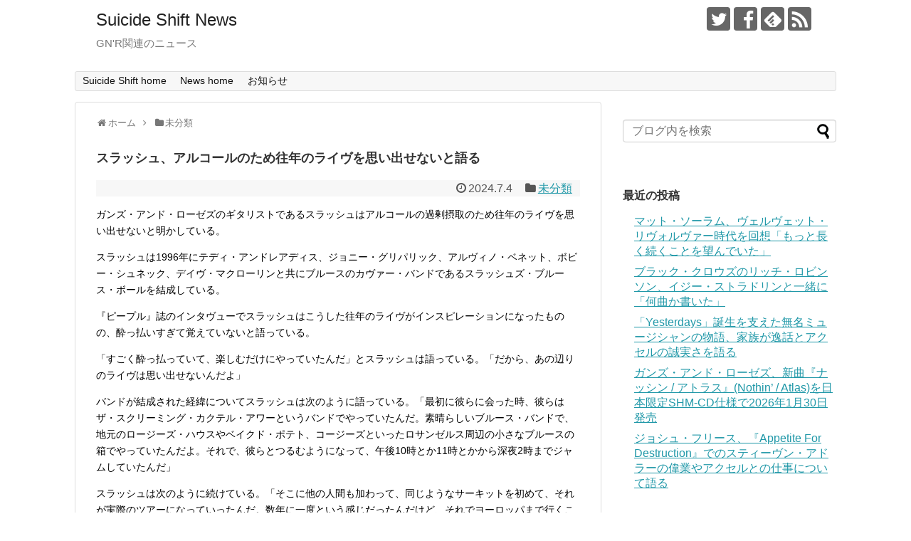

--- FILE ---
content_type: text/html; charset=UTF-8
request_url: http://www.suicideshift.info/news/2024/07/04/post-2211/
body_size: 12795
content:
<!DOCTYPE html>
<html lang="ja">
<head>
<meta charset="UTF-8">
  <meta name="viewport" content="width=1280, maximum-scale=1, user-scalable=yes">
<link rel="alternate" type="application/rss+xml" title="Suicide Shift News RSS Feed" href="http://www.suicideshift.info/news/feed/" />
<link rel="pingback" href="http://www.suicideshift.info/news/xmlrpc.php" />
<meta name="description" content="ガンズ・アンド・ローゼズのギタリストであるスラッシュはアルコールの過剰摂取のため往年のライヴを思い出せないと明かしている。スラッシュは1996年にテディ・アンドレアディス、ジョニー・グリパリック、アルヴィノ・ベネット、ボビー・シュネック、デ" />
<meta name="keywords" content="未分類" />
<!-- OGP -->
<meta property="og:type" content="article">
<meta property="og:description" content="ガンズ・アンド・ローゼズのギタリストであるスラッシュはアルコールの過剰摂取のため往年のライヴを思い出せないと明かしている。スラッシュは1996年にテディ・アンドレアディス、ジョニー・グリパリック、アルヴィノ・ベネット、ボビー・シュネック、デ">
<meta property="og:title" content="スラッシュ、アルコールのため往年のライヴを思い出せないと語る">
<meta property="og:url" content="http://www.suicideshift.info/news/2024/07/04/post-2211/">
<meta property="og:image" content="http://www.suicideshift.info/news/wp-content/themes/simplicity2-child/images/og-image.jpg">
<meta property="og:site_name" content="Suicide Shift News">
<meta property="og:locale" content="ja_JP">
<!-- /OGP -->
<!-- Twitter Card -->
<meta name="twitter:card" content="summary">
<meta name="twitter:description" content="ガンズ・アンド・ローゼズのギタリストであるスラッシュはアルコールの過剰摂取のため往年のライヴを思い出せないと明かしている。スラッシュは1996年にテディ・アンドレアディス、ジョニー・グリパリック、アルヴィノ・ベネット、ボビー・シュネック、デ">
<meta name="twitter:title" content="スラッシュ、アルコールのため往年のライヴを思い出せないと語る">
<meta name="twitter:url" content="http://www.suicideshift.info/news/2024/07/04/post-2211/">
<meta name="twitter:image" content="http://www.suicideshift.info/news/wp-content/themes/simplicity2-child/images/og-image.jpg">
<meta name="twitter:domain" content="www.suicideshift.info">
<meta name="twitter:creator" content="@ss_info">
<meta name="twitter:site" content="@ss_info">
<!-- /Twitter Card -->

<title>スラッシュ、アルコールのため往年のライヴを思い出せないと語る</title>
<meta name='robots' content='max-image-preview:large' />
	<style>img:is([sizes="auto" i], [sizes^="auto," i]) { contain-intrinsic-size: 3000px 1500px }</style>
	<link rel="alternate" type="application/rss+xml" title="Suicide Shift News &raquo; フィード" href="http://www.suicideshift.info/news/feed/" />
<link rel="alternate" type="application/rss+xml" title="Suicide Shift News &raquo; コメントフィード" href="http://www.suicideshift.info/news/comments/feed/" />
<link rel="alternate" type="application/rss+xml" title="Suicide Shift News &raquo; スラッシュ、アルコールのため往年のライヴを思い出せないと語る のコメントのフィード" href="http://www.suicideshift.info/news/2024/07/04/post-2211/feed/" />
<script type="text/javascript">
/* <![CDATA[ */
window._wpemojiSettings = {"baseUrl":"https:\/\/s.w.org\/images\/core\/emoji\/16.0.1\/72x72\/","ext":".png","svgUrl":"https:\/\/s.w.org\/images\/core\/emoji\/16.0.1\/svg\/","svgExt":".svg","source":{"concatemoji":"http:\/\/www.suicideshift.info\/news\/wp-includes\/js\/wp-emoji-release.min.js?ver=6.8.3"}};
/*! This file is auto-generated */
!function(s,n){var o,i,e;function c(e){try{var t={supportTests:e,timestamp:(new Date).valueOf()};sessionStorage.setItem(o,JSON.stringify(t))}catch(e){}}function p(e,t,n){e.clearRect(0,0,e.canvas.width,e.canvas.height),e.fillText(t,0,0);var t=new Uint32Array(e.getImageData(0,0,e.canvas.width,e.canvas.height).data),a=(e.clearRect(0,0,e.canvas.width,e.canvas.height),e.fillText(n,0,0),new Uint32Array(e.getImageData(0,0,e.canvas.width,e.canvas.height).data));return t.every(function(e,t){return e===a[t]})}function u(e,t){e.clearRect(0,0,e.canvas.width,e.canvas.height),e.fillText(t,0,0);for(var n=e.getImageData(16,16,1,1),a=0;a<n.data.length;a++)if(0!==n.data[a])return!1;return!0}function f(e,t,n,a){switch(t){case"flag":return n(e,"\ud83c\udff3\ufe0f\u200d\u26a7\ufe0f","\ud83c\udff3\ufe0f\u200b\u26a7\ufe0f")?!1:!n(e,"\ud83c\udde8\ud83c\uddf6","\ud83c\udde8\u200b\ud83c\uddf6")&&!n(e,"\ud83c\udff4\udb40\udc67\udb40\udc62\udb40\udc65\udb40\udc6e\udb40\udc67\udb40\udc7f","\ud83c\udff4\u200b\udb40\udc67\u200b\udb40\udc62\u200b\udb40\udc65\u200b\udb40\udc6e\u200b\udb40\udc67\u200b\udb40\udc7f");case"emoji":return!a(e,"\ud83e\udedf")}return!1}function g(e,t,n,a){var r="undefined"!=typeof WorkerGlobalScope&&self instanceof WorkerGlobalScope?new OffscreenCanvas(300,150):s.createElement("canvas"),o=r.getContext("2d",{willReadFrequently:!0}),i=(o.textBaseline="top",o.font="600 32px Arial",{});return e.forEach(function(e){i[e]=t(o,e,n,a)}),i}function t(e){var t=s.createElement("script");t.src=e,t.defer=!0,s.head.appendChild(t)}"undefined"!=typeof Promise&&(o="wpEmojiSettingsSupports",i=["flag","emoji"],n.supports={everything:!0,everythingExceptFlag:!0},e=new Promise(function(e){s.addEventListener("DOMContentLoaded",e,{once:!0})}),new Promise(function(t){var n=function(){try{var e=JSON.parse(sessionStorage.getItem(o));if("object"==typeof e&&"number"==typeof e.timestamp&&(new Date).valueOf()<e.timestamp+604800&&"object"==typeof e.supportTests)return e.supportTests}catch(e){}return null}();if(!n){if("undefined"!=typeof Worker&&"undefined"!=typeof OffscreenCanvas&&"undefined"!=typeof URL&&URL.createObjectURL&&"undefined"!=typeof Blob)try{var e="postMessage("+g.toString()+"("+[JSON.stringify(i),f.toString(),p.toString(),u.toString()].join(",")+"));",a=new Blob([e],{type:"text/javascript"}),r=new Worker(URL.createObjectURL(a),{name:"wpTestEmojiSupports"});return void(r.onmessage=function(e){c(n=e.data),r.terminate(),t(n)})}catch(e){}c(n=g(i,f,p,u))}t(n)}).then(function(e){for(var t in e)n.supports[t]=e[t],n.supports.everything=n.supports.everything&&n.supports[t],"flag"!==t&&(n.supports.everythingExceptFlag=n.supports.everythingExceptFlag&&n.supports[t]);n.supports.everythingExceptFlag=n.supports.everythingExceptFlag&&!n.supports.flag,n.DOMReady=!1,n.readyCallback=function(){n.DOMReady=!0}}).then(function(){return e}).then(function(){var e;n.supports.everything||(n.readyCallback(),(e=n.source||{}).concatemoji?t(e.concatemoji):e.wpemoji&&e.twemoji&&(t(e.twemoji),t(e.wpemoji)))}))}((window,document),window._wpemojiSettings);
/* ]]> */
</script>
<link rel='stylesheet' id='simplicity-style-css' href='http://www.suicideshift.info/news/wp-content/themes/simplicity2/style.css?ver=6.8.3&#038;fver=20240912124500' type='text/css' media='all' />
<link rel='stylesheet' id='responsive-style-css' href='http://www.suicideshift.info/news/wp-content/themes/simplicity2/css/responsive-pc.css?ver=6.8.3&#038;fver=20240912124500' type='text/css' media='all' />
<link rel='stylesheet' id='skin-style-css' href='http://www.suicideshift.info/news/wp-content/themes/simplicity2-child/skins/skin-suicide01/style.css?ver=6.8.3&#038;fver=20160106035247' type='text/css' media='all' />
<link rel='stylesheet' id='font-awesome-style-css' href='http://www.suicideshift.info/news/wp-content/themes/simplicity2/webfonts/css/font-awesome.min.css?ver=6.8.3&#038;fver=20240912124600' type='text/css' media='all' />
<link rel='stylesheet' id='icomoon-style-css' href='http://www.suicideshift.info/news/wp-content/themes/simplicity2/webfonts/icomoon/style.css?ver=6.8.3&#038;fver=20240912124600' type='text/css' media='all' />
<link rel='stylesheet' id='extension-style-css' href='http://www.suicideshift.info/news/wp-content/themes/simplicity2/css/extension.css?ver=6.8.3&#038;fver=20240912124500' type='text/css' media='all' />
<style id='extension-style-inline-css' type='text/css'>
#header-in{background-color:#fff}#site-title a{color:#222} figure.entry-thumb,.new-entry-thumb,.popular-entry-thumb,.related-entry-thumb{display:none}.widget_new_popular .wpp-thumbnail,.widget_popular_ranking .wpp-thumbnail{display:none}.related-entry-thumbnail .related-entry-thumb{display:block}.entry-card-content,.related-entry-content{margin-left:0}.widget_new_popular ul li::before{display:none}.new-entry,#sidebar ul.wpp-list{padding-left:1em}.new-entry a,#sidebar ul.wpp-list a{color:;text-decoration:underline}.article{font-size:14px}@media screen and (max-width:639px){.article br{display:block}} #main .social-count{display:none} .arrow-box{display:none}#sns-group-top .balloon-btn-set{width:auto}
</style>
<link rel='stylesheet' id='child-style-css' href='http://www.suicideshift.info/news/wp-content/themes/simplicity2-child/style.css?ver=6.8.3&#038;fver=20160220091756' type='text/css' media='all' />
<link rel='stylesheet' id='print-style-css' href='http://www.suicideshift.info/news/wp-content/themes/simplicity2/css/print.css?ver=6.8.3&#038;fver=20240912124500' type='text/css' media='print' />
<link rel='stylesheet' id='sns-twitter-type-style-css' href='http://www.suicideshift.info/news/wp-content/themes/simplicity2/css/sns-twitter-type.css?ver=6.8.3&#038;fver=20240912124500' type='text/css' media='all' />
<style id='wp-emoji-styles-inline-css' type='text/css'>

	img.wp-smiley, img.emoji {
		display: inline !important;
		border: none !important;
		box-shadow: none !important;
		height: 1em !important;
		width: 1em !important;
		margin: 0 0.07em !important;
		vertical-align: -0.1em !important;
		background: none !important;
		padding: 0 !important;
	}
</style>
<link rel='stylesheet' id='wp-block-library-css' href='http://www.suicideshift.info/news/wp-includes/css/dist/block-library/style.min.css?ver=6.8.3' type='text/css' media='all' />
<style id='classic-theme-styles-inline-css' type='text/css'>
/*! This file is auto-generated */
.wp-block-button__link{color:#fff;background-color:#32373c;border-radius:9999px;box-shadow:none;text-decoration:none;padding:calc(.667em + 2px) calc(1.333em + 2px);font-size:1.125em}.wp-block-file__button{background:#32373c;color:#fff;text-decoration:none}
</style>
<style id='global-styles-inline-css' type='text/css'>
:root{--wp--preset--aspect-ratio--square: 1;--wp--preset--aspect-ratio--4-3: 4/3;--wp--preset--aspect-ratio--3-4: 3/4;--wp--preset--aspect-ratio--3-2: 3/2;--wp--preset--aspect-ratio--2-3: 2/3;--wp--preset--aspect-ratio--16-9: 16/9;--wp--preset--aspect-ratio--9-16: 9/16;--wp--preset--color--black: #000000;--wp--preset--color--cyan-bluish-gray: #abb8c3;--wp--preset--color--white: #ffffff;--wp--preset--color--pale-pink: #f78da7;--wp--preset--color--vivid-red: #cf2e2e;--wp--preset--color--luminous-vivid-orange: #ff6900;--wp--preset--color--luminous-vivid-amber: #fcb900;--wp--preset--color--light-green-cyan: #7bdcb5;--wp--preset--color--vivid-green-cyan: #00d084;--wp--preset--color--pale-cyan-blue: #8ed1fc;--wp--preset--color--vivid-cyan-blue: #0693e3;--wp--preset--color--vivid-purple: #9b51e0;--wp--preset--gradient--vivid-cyan-blue-to-vivid-purple: linear-gradient(135deg,rgba(6,147,227,1) 0%,rgb(155,81,224) 100%);--wp--preset--gradient--light-green-cyan-to-vivid-green-cyan: linear-gradient(135deg,rgb(122,220,180) 0%,rgb(0,208,130) 100%);--wp--preset--gradient--luminous-vivid-amber-to-luminous-vivid-orange: linear-gradient(135deg,rgba(252,185,0,1) 0%,rgba(255,105,0,1) 100%);--wp--preset--gradient--luminous-vivid-orange-to-vivid-red: linear-gradient(135deg,rgba(255,105,0,1) 0%,rgb(207,46,46) 100%);--wp--preset--gradient--very-light-gray-to-cyan-bluish-gray: linear-gradient(135deg,rgb(238,238,238) 0%,rgb(169,184,195) 100%);--wp--preset--gradient--cool-to-warm-spectrum: linear-gradient(135deg,rgb(74,234,220) 0%,rgb(151,120,209) 20%,rgb(207,42,186) 40%,rgb(238,44,130) 60%,rgb(251,105,98) 80%,rgb(254,248,76) 100%);--wp--preset--gradient--blush-light-purple: linear-gradient(135deg,rgb(255,206,236) 0%,rgb(152,150,240) 100%);--wp--preset--gradient--blush-bordeaux: linear-gradient(135deg,rgb(254,205,165) 0%,rgb(254,45,45) 50%,rgb(107,0,62) 100%);--wp--preset--gradient--luminous-dusk: linear-gradient(135deg,rgb(255,203,112) 0%,rgb(199,81,192) 50%,rgb(65,88,208) 100%);--wp--preset--gradient--pale-ocean: linear-gradient(135deg,rgb(255,245,203) 0%,rgb(182,227,212) 50%,rgb(51,167,181) 100%);--wp--preset--gradient--electric-grass: linear-gradient(135deg,rgb(202,248,128) 0%,rgb(113,206,126) 100%);--wp--preset--gradient--midnight: linear-gradient(135deg,rgb(2,3,129) 0%,rgb(40,116,252) 100%);--wp--preset--font-size--small: 13px;--wp--preset--font-size--medium: 20px;--wp--preset--font-size--large: 36px;--wp--preset--font-size--x-large: 42px;--wp--preset--spacing--20: 0.44rem;--wp--preset--spacing--30: 0.67rem;--wp--preset--spacing--40: 1rem;--wp--preset--spacing--50: 1.5rem;--wp--preset--spacing--60: 2.25rem;--wp--preset--spacing--70: 3.38rem;--wp--preset--spacing--80: 5.06rem;--wp--preset--shadow--natural: 6px 6px 9px rgba(0, 0, 0, 0.2);--wp--preset--shadow--deep: 12px 12px 50px rgba(0, 0, 0, 0.4);--wp--preset--shadow--sharp: 6px 6px 0px rgba(0, 0, 0, 0.2);--wp--preset--shadow--outlined: 6px 6px 0px -3px rgba(255, 255, 255, 1), 6px 6px rgba(0, 0, 0, 1);--wp--preset--shadow--crisp: 6px 6px 0px rgba(0, 0, 0, 1);}:where(.is-layout-flex){gap: 0.5em;}:where(.is-layout-grid){gap: 0.5em;}body .is-layout-flex{display: flex;}.is-layout-flex{flex-wrap: wrap;align-items: center;}.is-layout-flex > :is(*, div){margin: 0;}body .is-layout-grid{display: grid;}.is-layout-grid > :is(*, div){margin: 0;}:where(.wp-block-columns.is-layout-flex){gap: 2em;}:where(.wp-block-columns.is-layout-grid){gap: 2em;}:where(.wp-block-post-template.is-layout-flex){gap: 1.25em;}:where(.wp-block-post-template.is-layout-grid){gap: 1.25em;}.has-black-color{color: var(--wp--preset--color--black) !important;}.has-cyan-bluish-gray-color{color: var(--wp--preset--color--cyan-bluish-gray) !important;}.has-white-color{color: var(--wp--preset--color--white) !important;}.has-pale-pink-color{color: var(--wp--preset--color--pale-pink) !important;}.has-vivid-red-color{color: var(--wp--preset--color--vivid-red) !important;}.has-luminous-vivid-orange-color{color: var(--wp--preset--color--luminous-vivid-orange) !important;}.has-luminous-vivid-amber-color{color: var(--wp--preset--color--luminous-vivid-amber) !important;}.has-light-green-cyan-color{color: var(--wp--preset--color--light-green-cyan) !important;}.has-vivid-green-cyan-color{color: var(--wp--preset--color--vivid-green-cyan) !important;}.has-pale-cyan-blue-color{color: var(--wp--preset--color--pale-cyan-blue) !important;}.has-vivid-cyan-blue-color{color: var(--wp--preset--color--vivid-cyan-blue) !important;}.has-vivid-purple-color{color: var(--wp--preset--color--vivid-purple) !important;}.has-black-background-color{background-color: var(--wp--preset--color--black) !important;}.has-cyan-bluish-gray-background-color{background-color: var(--wp--preset--color--cyan-bluish-gray) !important;}.has-white-background-color{background-color: var(--wp--preset--color--white) !important;}.has-pale-pink-background-color{background-color: var(--wp--preset--color--pale-pink) !important;}.has-vivid-red-background-color{background-color: var(--wp--preset--color--vivid-red) !important;}.has-luminous-vivid-orange-background-color{background-color: var(--wp--preset--color--luminous-vivid-orange) !important;}.has-luminous-vivid-amber-background-color{background-color: var(--wp--preset--color--luminous-vivid-amber) !important;}.has-light-green-cyan-background-color{background-color: var(--wp--preset--color--light-green-cyan) !important;}.has-vivid-green-cyan-background-color{background-color: var(--wp--preset--color--vivid-green-cyan) !important;}.has-pale-cyan-blue-background-color{background-color: var(--wp--preset--color--pale-cyan-blue) !important;}.has-vivid-cyan-blue-background-color{background-color: var(--wp--preset--color--vivid-cyan-blue) !important;}.has-vivid-purple-background-color{background-color: var(--wp--preset--color--vivid-purple) !important;}.has-black-border-color{border-color: var(--wp--preset--color--black) !important;}.has-cyan-bluish-gray-border-color{border-color: var(--wp--preset--color--cyan-bluish-gray) !important;}.has-white-border-color{border-color: var(--wp--preset--color--white) !important;}.has-pale-pink-border-color{border-color: var(--wp--preset--color--pale-pink) !important;}.has-vivid-red-border-color{border-color: var(--wp--preset--color--vivid-red) !important;}.has-luminous-vivid-orange-border-color{border-color: var(--wp--preset--color--luminous-vivid-orange) !important;}.has-luminous-vivid-amber-border-color{border-color: var(--wp--preset--color--luminous-vivid-amber) !important;}.has-light-green-cyan-border-color{border-color: var(--wp--preset--color--light-green-cyan) !important;}.has-vivid-green-cyan-border-color{border-color: var(--wp--preset--color--vivid-green-cyan) !important;}.has-pale-cyan-blue-border-color{border-color: var(--wp--preset--color--pale-cyan-blue) !important;}.has-vivid-cyan-blue-border-color{border-color: var(--wp--preset--color--vivid-cyan-blue) !important;}.has-vivid-purple-border-color{border-color: var(--wp--preset--color--vivid-purple) !important;}.has-vivid-cyan-blue-to-vivid-purple-gradient-background{background: var(--wp--preset--gradient--vivid-cyan-blue-to-vivid-purple) !important;}.has-light-green-cyan-to-vivid-green-cyan-gradient-background{background: var(--wp--preset--gradient--light-green-cyan-to-vivid-green-cyan) !important;}.has-luminous-vivid-amber-to-luminous-vivid-orange-gradient-background{background: var(--wp--preset--gradient--luminous-vivid-amber-to-luminous-vivid-orange) !important;}.has-luminous-vivid-orange-to-vivid-red-gradient-background{background: var(--wp--preset--gradient--luminous-vivid-orange-to-vivid-red) !important;}.has-very-light-gray-to-cyan-bluish-gray-gradient-background{background: var(--wp--preset--gradient--very-light-gray-to-cyan-bluish-gray) !important;}.has-cool-to-warm-spectrum-gradient-background{background: var(--wp--preset--gradient--cool-to-warm-spectrum) !important;}.has-blush-light-purple-gradient-background{background: var(--wp--preset--gradient--blush-light-purple) !important;}.has-blush-bordeaux-gradient-background{background: var(--wp--preset--gradient--blush-bordeaux) !important;}.has-luminous-dusk-gradient-background{background: var(--wp--preset--gradient--luminous-dusk) !important;}.has-pale-ocean-gradient-background{background: var(--wp--preset--gradient--pale-ocean) !important;}.has-electric-grass-gradient-background{background: var(--wp--preset--gradient--electric-grass) !important;}.has-midnight-gradient-background{background: var(--wp--preset--gradient--midnight) !important;}.has-small-font-size{font-size: var(--wp--preset--font-size--small) !important;}.has-medium-font-size{font-size: var(--wp--preset--font-size--medium) !important;}.has-large-font-size{font-size: var(--wp--preset--font-size--large) !important;}.has-x-large-font-size{font-size: var(--wp--preset--font-size--x-large) !important;}
:where(.wp-block-post-template.is-layout-flex){gap: 1.25em;}:where(.wp-block-post-template.is-layout-grid){gap: 1.25em;}
:where(.wp-block-columns.is-layout-flex){gap: 2em;}:where(.wp-block-columns.is-layout-grid){gap: 2em;}
:root :where(.wp-block-pullquote){font-size: 1.5em;line-height: 1.6;}
</style>
<script type="text/javascript" src="http://www.suicideshift.info/news/wp-includes/js/jquery/jquery.min.js?ver=3.7.1" id="jquery-core-js"></script>
<script type="text/javascript" src="http://www.suicideshift.info/news/wp-includes/js/jquery/jquery-migrate.min.js?ver=3.4.1" id="jquery-migrate-js"></script>
<link rel="canonical" href="http://www.suicideshift.info/news/2024/07/04/post-2211/" />
<link rel='shortlink' href='http://www.suicideshift.info/news/?p=2211' />
<link rel="alternate" title="oEmbed (JSON)" type="application/json+oembed" href="http://www.suicideshift.info/news/wp-json/oembed/1.0/embed?url=http%3A%2F%2Fwww.suicideshift.info%2Fnews%2F2024%2F07%2F04%2Fpost-2211%2F" />
<link rel="alternate" title="oEmbed (XML)" type="text/xml+oembed" href="http://www.suicideshift.info/news/wp-json/oembed/1.0/embed?url=http%3A%2F%2Fwww.suicideshift.info%2Fnews%2F2024%2F07%2F04%2Fpost-2211%2F&#038;format=xml" />
<style type="text/css">.recentcomments a{display:inline !important;padding:0 !important;margin:0 !important;}</style></head>
  <body class="wp-singular post-template-default single single-post postid-2211 single-format-standard wp-theme-simplicity2 wp-child-theme-simplicity2-child categoryid-1" itemscope itemtype="https://schema.org/WebPage">
    <div id="container">

      <!-- header -->
      <header itemscope itemtype="https://schema.org/WPHeader">
        <div id="header" class="clearfix">
          <div id="header-in">

                        <div id="h-top">
              <!-- モバイルメニュー表示用のボタン -->
<div id="mobile-menu">
  <a id="mobile-menu-toggle" href="#"><span class="fa fa-bars fa-2x"></span></a>
</div>

              <div class="alignleft top-title-catchphrase">
                <!-- サイトのタイトル -->
<p id="site-title" itemscope itemtype="https://schema.org/Organization">
  <a href="http://www.suicideshift.info/news/">Suicide Shift News</a></p>
<!-- サイトの概要 -->
<p id="site-description">
  GN&#039;R関連のニュース</p>
              </div>

              <div class="alignright top-sns-follows">
                                <!-- SNSページ -->
<div class="sns-pages">
<p class="sns-follow-msg">フォローする</p>
<ul class="snsp">
<li class="twitter-page"><a href="//twitter.com/ss_info" target="_blank" title="Twitterをフォロー" rel="nofollow"><span class="icon-twitter-logo"></span></a></li><li class="facebook-page"><a href="//www.facebook.com/suicideshift.info" target="_blank" title="Facebookをフォロー" rel="nofollow"><span class="icon-facebook-logo"></span></a></li><li class="feedly-page"><a href="//feedly.com/i/discover/sources/search/feed/http%3A%2F%2Fwww.suicideshift.info%2Fnews" target="blank" title="feedlyで更新情報を購読" rel="nofollow"><span class="icon-feedly-logo"></span></a></li><li class="rss-page"><a href="http://www.suicideshift.info/news/feed/" target="_blank" title="RSSで更新情報をフォロー" rel="nofollow"><span class="icon-rss-logo"></span></a></li>  </ul>
</div>
                              </div>

            </div><!-- /#h-top -->
          </div><!-- /#header-in -->
        </div><!-- /#header -->
      </header>

      <!-- Navigation -->
<nav itemscope itemtype="https://schema.org/SiteNavigationElement">
  <div id="navi">
      	<div id="navi-in">
      <div class="menu-top-%e3%83%a1%e3%83%8b%e3%83%a5%e3%83%bc-container"><ul id="menu-top-%e3%83%a1%e3%83%8b%e3%83%a5%e3%83%bc" class="menu"><li id="menu-item-22" class="menu-item menu-item-type-custom menu-item-object-custom menu-item-22"><a href="http://www.suicideshift.info/">Suicide Shift home</a></li>
<li id="menu-item-85" class="menu-item menu-item-type-custom menu-item-object-custom menu-item-home menu-item-85"><a href="http://www.suicideshift.info/news/">News home</a></li>
<li id="menu-item-28" class="menu-item menu-item-type-post_type menu-item-object-page menu-item-28"><a href="http://www.suicideshift.info/news/site-info/">お知らせ</a></li>
</ul></div>    </div><!-- /#navi-in -->
  </div><!-- /#navi -->
</nav>
<!-- /Navigation -->
      <!-- 本体部分 -->
      <div id="body">
        <div id="body-in" class="cf">

          
          <!-- main -->
          <main itemscope itemprop="mainContentOfPage">
            <div id="main" itemscope itemtype="https://schema.org/Blog">
  
  <div id="breadcrumb" class="breadcrumb breadcrumb-categor" itemscope itemtype="https://schema.org/BreadcrumbList"><div class="breadcrumb-home" itemscope itemtype="https://schema.org/ListItem" itemprop="itemListElement"><span class="fa fa-home fa-fw" aria-hidden="true"></span><a href="http://www.suicideshift.info/news" itemprop="item"><span itemprop="name">ホーム</span></a><meta itemprop="position" content="1" /><span class="sp"><span class="fa fa-angle-right" aria-hidden="true"></span></span></div><div class="breadcrumb-item" itemscope itemtype="https://schema.org/ListItem" itemprop="itemListElement"><span class="fa fa-folder fa-fw" aria-hidden="true"></span><a href="http://www.suicideshift.info/news/category/%e6%9c%aa%e5%88%86%e9%a1%9e/" itemprop="item"><span itemprop="name">未分類</span></a><meta itemprop="position" content="2" /></div></div><!-- /#breadcrumb -->  <div id="post-2211" class="post-2211 post type-post status-publish format-standard hentry category-1">
  <article class="article">
  
  
  <header>
    <h1 class="entry-title">スラッシュ、アルコールのため往年のライヴを思い出せないと語る</h1>


    
    <p class="post-meta">
      
            <span class="post-date"><span class="fa fa-clock-o fa-fw"></span><time class="entry-date date published updated" datetime="2024-07-04T21:58:34+09:00">2024.7.4</time></span>
    
      <span class="category"><span class="fa fa-folder fa-fw"></span><a href="http://www.suicideshift.info/news/category/%e6%9c%aa%e5%88%86%e9%a1%9e/" rel="category tag">未分類</a></span>

      
      
      
      
      
    </p>

    
    
    
      </header>

  
  
  <div id="the-content" class="entry-content">
  <p>ガンズ・アンド・ローゼズのギタリストであるスラッシュはアルコールの過剰摂取のため往年のライヴを思い出せないと明かしている。</p>
<p>スラッシュは1996年にテディ・アンドレアディス、ジョニー・グリパリック、アルヴィノ・ベネット、ボビー・シュネック、デイヴ・マクローリンと共にブルースのカヴァー・バンドであるスラッシュズ・ブルース・ボールを結成している。</p>
<p>『ピープル』誌のインタヴューでスラッシュはこうした往年のライヴがインスピレーションになったものの、酔っ払いすぎて覚えていないと語っている。</p>
<p>「すごく酔っ払っていて、楽しむだけにやっていたんだ」とスラッシュは語っている。「だから、あの辺りのライヴは思い出せないんだよ」</p>
<p>バンドが結成された経緯についてスラッシュは次のように語っている。「最初に彼らに会った時、彼らはザ・スクリーミング・カクテル・アワーというバンドでやっていたんだ。素晴らしいブルース・バンドで、地元のロージーズ・ハウスやベイクド・ポテト、コージーズといったロサンゼルス周辺の小さなブルースの箱でやっていたんだよ。それで、彼らとつるむようになって、午後10時とか11時とかから深夜2時までジャムしていたんだ」</p>
<p>スラッシュは次のように続けている。「そこに他の人間も加わって、同じようなサーキットを初めて、それが実際のツアーになっていったんだ。数年に一度という感じだったんだけど、それでヨーロッパまで行くことになったんだよ」</p>
<p>インタヴューでスラッシュは当時のセットリストが最新作のブルース・アルバム『オージィ・オブ・ザ・ダムド』のインスピレーションになったと語っている。</p>
<p>≫ <a href="https://nme-jp.com/news/144837/" rel="noopener noreferrer" target="_blank">nme-jp.com</a></p>
  </div>

  <footer>
    <!-- ページリンク -->
    
      <!-- 文章下広告 -->
                  

    
    <div id="sns-group" class="sns-group sns-group-bottom">
    <div class="sns-buttons sns-buttons-pc">
    <p class="sns-share-msg">シェアする</p>
    <ul class="snsb snsb-balloon clearfix">
        <li class="balloon-btn twitter-balloon-btn">
      <span class="balloon-btn-set">
        <span class="arrow-box">
          <a href="//twitter.com/search?q=http%3A%2F%2Fwww.suicideshift.info%2Fnews%2F2024%2F07%2F04%2Fpost-2211%2F" target="blank" class="arrow-box-link twitter-arrow-box-link" rel="nofollow">
            <span class="social-count twitter-count"><span class="fa fa-comments"></span></span>
          </a>
        </span>
        <a href="https://twitter.com/intent/tweet?text=%E3%82%B9%E3%83%A9%E3%83%83%E3%82%B7%E3%83%A5%E3%80%81%E3%82%A2%E3%83%AB%E3%82%B3%E3%83%BC%E3%83%AB%E3%81%AE%E3%81%9F%E3%82%81%E5%BE%80%E5%B9%B4%E3%81%AE%E3%83%A9%E3%82%A4%E3%83%B4%E3%82%92%E6%80%9D%E3%81%84%E5%87%BA%E3%81%9B%E3%81%AA%E3%81%84%E3%81%A8%E8%AA%9E%E3%82%8B&amp;url=http%3A%2F%2Fwww.suicideshift.info%2Fnews%2F2024%2F07%2F04%2Fpost-2211%2F" target="blank" class="balloon-btn-link twitter-balloon-btn-link" rel="nofollow">
          <span class="icon-twitter"></span>
        </a>
      </span>
    </li>
            <li class="balloon-btn facebook-balloon-btn">
      <span class="balloon-btn-set">
        <span class="arrow-box">
          <a href="//www.facebook.com/sharer/sharer.php?u=http://www.suicideshift.info/news/2024/07/04/post-2211/&amp;t=%E3%82%B9%E3%83%A9%E3%83%83%E3%82%B7%E3%83%A5%E3%80%81%E3%82%A2%E3%83%AB%E3%82%B3%E3%83%BC%E3%83%AB%E3%81%AE%E3%81%9F%E3%82%81%E5%BE%80%E5%B9%B4%E3%81%AE%E3%83%A9%E3%82%A4%E3%83%B4%E3%82%92%E6%80%9D%E3%81%84%E5%87%BA%E3%81%9B%E3%81%AA%E3%81%84%E3%81%A8%E8%AA%9E%E3%82%8B" target="blank" class="arrow-box-link facebook-arrow-box-link" rel="nofollow">
            <span class="social-count facebook-count"><span class="fa fa-spinner fa-pulse"></span></span>
          </a>
        </span>
        <a href="//www.facebook.com/sharer/sharer.php?u=http://www.suicideshift.info/news/2024/07/04/post-2211/&amp;t=%E3%82%B9%E3%83%A9%E3%83%83%E3%82%B7%E3%83%A5%E3%80%81%E3%82%A2%E3%83%AB%E3%82%B3%E3%83%BC%E3%83%AB%E3%81%AE%E3%81%9F%E3%82%81%E5%BE%80%E5%B9%B4%E3%81%AE%E3%83%A9%E3%82%A4%E3%83%B4%E3%82%92%E6%80%9D%E3%81%84%E5%87%BA%E3%81%9B%E3%81%AA%E3%81%84%E3%81%A8%E8%AA%9E%E3%82%8B" target="blank" class="balloon-btn-link facebook-balloon-btn-link" rel="nofollow">
          <span class="icon-facebook"></span>
        </a>
      </span>
    </li>
                <li class="balloon-btn hatena-balloon-btn">
      <span class="balloon-btn-set">
        <span class="arrow-box">
          <a href="//b.hatena.ne.jp/entry/www.suicideshift.info/news/2024/07/04/post-2211/" target="blank" class="arrow-box-link hatena-arrow-box-link" rel="nofollow">
            <span class="social-count hatebu-count"><span class="fa fa-spinner fa-pulse"></span></span>
          </a>
        </span>
        <a href="//b.hatena.ne.jp/entry/www.suicideshift.info/news/2024/07/04/post-2211/" target="blank" class="hatena-bookmark-button balloon-btn-link hatena-balloon-btn-link" data-hatena-bookmark-layout="simple" title="スラッシュ、アルコールのため往年のライヴを思い出せないと語る" rel="nofollow">
          <span class="icon-hatena"></span>
        </a>
      </span>
    </li>
            <li class="balloon-btn pocket-balloon-btn">
      <span class="balloon-btn-set">
        <span class="arrow-box">
          <a href="//getpocket.com/edit?url=http://www.suicideshift.info/news/2024/07/04/post-2211/" target="blank" class="arrow-box-link pocket-arrow-box-link" rel="nofollow">
            <span class="social-count pocket-count"><span class="fa fa-spinner fa-pulse"></span></span>
          </a>
        </span>
        <a href="//getpocket.com/edit?url=http://www.suicideshift.info/news/2024/07/04/post-2211/" target="blank" class="balloon-btn-link pocket-balloon-btn-link" rel="nofollow">
          <span class="icon-pocket"></span>
        </a>
      </span>
    </li>
            <li class="balloon-btn line-balloon-btn">
      <span class="balloon-btn-set">
        <span class="arrow-box">
          <a href="//timeline.line.me/social-plugin/share?url=http%3A%2F%2Fwww.suicideshift.info%2Fnews%2F2024%2F07%2F04%2Fpost-2211%2F" target="blank" class="arrow-box-link line-arrow-box-link" rel="nofollow">
            LINE!
          </a>
        </span>
        <a href="//timeline.line.me/social-plugin/share?url=http%3A%2F%2Fwww.suicideshift.info%2Fnews%2F2024%2F07%2F04%2Fpost-2211%2F" target="blank" class="balloon-btn-link line-balloon-btn-link" rel="nofollow">
          <span class="icon-line"></span>
        </a>
      </span>
    </li>
                      </ul>
</div>

    <!-- SNSページ -->
<div class="sns-pages">
<p class="sns-follow-msg">フォローする</p>
<ul class="snsp">
<li class="twitter-page"><a href="//twitter.com/ss_info" target="_blank" title="Twitterをフォロー" rel="nofollow"><span class="icon-twitter-logo"></span></a></li><li class="facebook-page"><a href="//www.facebook.com/suicideshift.info" target="_blank" title="Facebookをフォロー" rel="nofollow"><span class="icon-facebook-logo"></span></a></li><li class="feedly-page"><a href="//feedly.com/i/discover/sources/search/feed/http%3A%2F%2Fwww.suicideshift.info%2Fnews" target="blank" title="feedlyで更新情報を購読" rel="nofollow"><span class="icon-feedly-logo"></span></a></li><li class="rss-page"><a href="http://www.suicideshift.info/news/feed/" target="_blank" title="RSSで更新情報をフォロー" rel="nofollow"><span class="icon-rss-logo"></span></a></li>  </ul>
</div>
    </div>

    
    <p class="footer-post-meta">

            <span class="post-tag"></span>
      
      <span class="post-author vcard author"><span class="fa fa-user fa-fw"></span><span class="fn"><a href="http://www.suicideshift.info/news/author/tkm/">takuma</a>
</span></span>

      
          </p>
  </footer>
  </article><!-- .article -->
  </div><!-- .post -->

      <div id="under-entry-body">

            <aside id="related-entries">
        <h2>関連記事</h2>
                <article class="related-entry cf">
  <div class="related-entry-thumb">
    <a href="http://www.suicideshift.info/news/2023/11/17/post-1883/" title="スラッシュとチェスター・ベニントンのよる未発表曲「Crazy」公開">
        <img src="http://www.suicideshift.info/news/wp-content/themes/simplicity2/images/no-image.png" alt="NO IMAGE" class="no-image related-entry-no-image" srcset="http://www.suicideshift.info/news/wp-content/themes/simplicity2/images/no-image.png 100w" width="100" height="100" sizes="(max-width: 100px) 100vw, 100px" />
        </a>
  </div><!-- /.related-entry-thumb -->

  <div class="related-entry-content">
    <header>
      <h3 class="related-entry-title">
        <a href="http://www.suicideshift.info/news/2023/11/17/post-1883/" class="related-entry-title-link" title="スラッシュとチェスター・ベニントンのよる未発表曲「Crazy」公開">
        スラッシュとチェスター・ベニントンのよる未発表曲「Crazy」公開        </a></h3>
    </header>
    <p class="related-entry-snippet">
   ガンズ・アンド・ローゼズ（Guns N' Roses）のスラッシュ（Slash）と、リンキン・パーク（Linkin Park）のチェスター・ベニントン（Ches...</p>

        <footer>
      <p class="related-entry-read"><a href="http://www.suicideshift.info/news/2023/11/17/post-1883/">記事を読む</a></p>
    </footer>
    
  </div><!-- /.related-entry-content -->
</article><!-- /.elated-entry -->      <article class="related-entry cf">
  <div class="related-entry-thumb">
    <a href="http://www.suicideshift.info/news/2021/11/28/post-1347/" title="スラッシュ、ボブ・ディランやマイケル・ジャクソンのセッションから学んだことについて語る">
        <img src="http://www.suicideshift.info/news/wp-content/themes/simplicity2/images/no-image.png" alt="NO IMAGE" class="no-image related-entry-no-image" srcset="http://www.suicideshift.info/news/wp-content/themes/simplicity2/images/no-image.png 100w" width="100" height="100" sizes="(max-width: 100px) 100vw, 100px" />
        </a>
  </div><!-- /.related-entry-thumb -->

  <div class="related-entry-content">
    <header>
      <h3 class="related-entry-title">
        <a href="http://www.suicideshift.info/news/2021/11/28/post-1347/" class="related-entry-title-link" title="スラッシュ、ボブ・ディランやマイケル・ジャクソンのセッションから学んだことについて語る">
        スラッシュ、ボブ・ディランやマイケル・ジャクソンのセッションから学んだことについて語る        </a></h3>
    </header>
    <p class="related-entry-snippet">
   ガンズ・アンド・ローゼズ（Guns N' Roses）のスラッシュ（Slash）は、ボブ・ディラン（Bob Dylan）やマイケル・ジャクソン（Michael ...</p>

        <footer>
      <p class="related-entry-read"><a href="http://www.suicideshift.info/news/2021/11/28/post-1347/">記事を読む</a></p>
    </footer>
    
  </div><!-- /.related-entry-content -->
</article><!-- /.elated-entry -->      <article class="related-entry cf">
  <div class="related-entry-thumb">
    <a href="http://www.suicideshift.info/news/2024/09/10/post-2289/" title="ルーシー・ブルー・ナイトの死亡報告書が明らかに">
        <img src="http://www.suicideshift.info/news/wp-content/themes/simplicity2/images/no-image.png" alt="NO IMAGE" class="no-image related-entry-no-image" srcset="http://www.suicideshift.info/news/wp-content/themes/simplicity2/images/no-image.png 100w" width="100" height="100" sizes="(max-width: 100px) 100vw, 100px" />
        </a>
  </div><!-- /.related-entry-thumb -->

  <div class="related-entry-content">
    <header>
      <h3 class="related-entry-title">
        <a href="http://www.suicideshift.info/news/2024/09/10/post-2289/" class="related-entry-title-link" title="ルーシー・ブルー・ナイトの死亡報告書が明らかに">
        ルーシー・ブルー・ナイトの死亡報告書が明らかに        </a></h3>
    </header>
    <p class="related-entry-snippet">
   ガンズ・アンド・ローゼズのギタリストであるスラッシュは25歳の義理の娘であるルーシー・ブルー・ナイトが亡くなった件について、遺書を残して自殺したことが明らかにな...</p>

        <footer>
      <p class="related-entry-read"><a href="http://www.suicideshift.info/news/2024/09/10/post-2289/">記事を読む</a></p>
    </footer>
    
  </div><!-- /.related-entry-content -->
</article><!-- /.elated-entry -->      <article class="related-entry cf">
  <div class="related-entry-thumb">
    <a href="http://www.suicideshift.info/news/2018/12/16/post-530/" title="スラッシュ、ロックの現状について「変わってきている」と語る">
        <img src="http://www.suicideshift.info/news/wp-content/themes/simplicity2/images/no-image.png" alt="NO IMAGE" class="no-image related-entry-no-image" srcset="http://www.suicideshift.info/news/wp-content/themes/simplicity2/images/no-image.png 100w" width="100" height="100" sizes="(max-width: 100px) 100vw, 100px" />
        </a>
  </div><!-- /.related-entry-thumb -->

  <div class="related-entry-content">
    <header>
      <h3 class="related-entry-title">
        <a href="http://www.suicideshift.info/news/2018/12/16/post-530/" class="related-entry-title-link" title="スラッシュ、ロックの現状について「変わってきている」と語る">
        スラッシュ、ロックの現状について「変わってきている」と語る        </a></h3>
    </header>
    <p class="related-entry-snippet">
   ガンズ・アンド・ローゼズのスラッシュはギター・ミュージックの現状について語り、新たなタイプのバンドのおかげで「変わってきている」と語っている。

中国の「ビ...</p>

        <footer>
      <p class="related-entry-read"><a href="http://www.suicideshift.info/news/2018/12/16/post-530/">記事を読む</a></p>
    </footer>
    
  </div><!-- /.related-entry-content -->
</article><!-- /.elated-entry -->      <article class="related-entry cf">
  <div class="related-entry-thumb">
    <a href="http://www.suicideshift.info/news/2019/04/08/post-628/" title="スラッシュ、マイケル・ジャクソンのドキュメンタリーに言及">
        <img src="http://www.suicideshift.info/news/wp-content/themes/simplicity2/images/no-image.png" alt="NO IMAGE" class="no-image related-entry-no-image" srcset="http://www.suicideshift.info/news/wp-content/themes/simplicity2/images/no-image.png 100w" width="100" height="100" sizes="(max-width: 100px) 100vw, 100px" />
        </a>
  </div><!-- /.related-entry-thumb -->

  <div class="related-entry-content">
    <header>
      <h3 class="related-entry-title">
        <a href="http://www.suicideshift.info/news/2019/04/08/post-628/" class="related-entry-title-link" title="スラッシュ、マイケル・ジャクソンのドキュメンタリーに言及">
        スラッシュ、マイケル・ジャクソンのドキュメンタリーに言及        </a></h3>
    </header>
    <p class="related-entry-snippet">
   ガンズ・アンド・ローゼズのギタリストであるスラッシュは物議を醸しているマイケル・ジャクソンのドキュメンタリー『リーヴィング・ネヴァーランド（原題）』について言及...</p>

        <footer>
      <p class="related-entry-read"><a href="http://www.suicideshift.info/news/2019/04/08/post-628/">記事を読む</a></p>
    </footer>
    
  </div><!-- /.related-entry-content -->
</article><!-- /.elated-entry -->  
  <br style="clear:both;">      </aside><!-- #related-entries -->
      


        <!-- 広告 -->
                  
      
      <!-- post navigation -->
<div class="navigation">
      <div class="prev"><a href="http://www.suicideshift.info/news/2024/06/30/post-2209/" rel="prev"><span class="fa fa-arrow-left fa-2x pull-left"></span>結婚記念日に「14 years」を妻に送った夫「間違いを犯した」と反省</a></div>
      <div class="next"><a href="http://www.suicideshift.info/news/2024/07/04/post-2213/" rel="next"><span class="fa fa-arrow-right fa-2x pull-left"></span>スラッシュ、ピーター・グリーン時代のフリートウッド・マック「Oh Well」を語る</a></div>
  </div>
<!-- /post navigation -->
      <!-- comment area -->
<div id="comment-area">
	<aside></aside></div>
<!-- /comment area -->      </div>
    
            </div><!-- /#main -->
          </main>
        <!-- sidebar -->
<div id="sidebar" class="sidebar nwa" role="complementary">
    
  <div id="sidebar-widget">
  <!-- ウイジェット -->
  <aside id="search-2" class="widget widget_search"><form method="get" id="searchform" action="http://www.suicideshift.info/news/">
	<input type="text" placeholder="ブログ内を検索" name="s" id="s">
	<input type="submit" id="searchsubmit" value="">
</form></aside>
		<aside id="recent-posts-2" class="widget widget_recent_entries">
		<h3 class="widget_title sidebar_widget_title">最近の投稿</h3>
		<ul>
											<li>
					<a href="http://www.suicideshift.info/news/2026/01/15/post-2816/">マット・ソーラム、ヴェルヴェット・リヴォルヴァー時代を回想「もっと長く続くことを望んでいた」</a>
									</li>
											<li>
					<a href="http://www.suicideshift.info/news/2026/01/14/post-2814/">ブラック・クロウズのリッチ・ロビンソン、イジー・ストラドリンと一緒に「何曲か書いた」</a>
									</li>
											<li>
					<a href="http://www.suicideshift.info/news/2026/01/14/post-2811/">「Yesterdays」誕生を支えた無名ミュージシャンの物語、家族が逸話とアクセルの誠実さを語る</a>
									</li>
											<li>
					<a href="http://www.suicideshift.info/news/2025/12/23/post-2805/">ガンズ・アンド・ローゼズ、新曲『ナッシン / アトラス』(Nothin&#8217; / Atlas)を日本限定SHM-CD仕様で2026年1月30日発売</a>
									</li>
											<li>
					<a href="http://www.suicideshift.info/news/2025/12/20/post-2802/">ジョシュ・フリース、『Appetite For Destruction』でのスティーヴン・アドラーの偉業やアクセルとの仕事について語る</a>
									</li>
					</ul>

		</aside><aside id="archives-2" class="widget widget_archive"><h3 class="widget_title sidebar_widget_title">アーカイブ</h3>
			<ul>
					<li><a href='http://www.suicideshift.info/news/2026/01/'>2026年1月</a>&nbsp;(3)</li>
	<li><a href='http://www.suicideshift.info/news/2025/12/'>2025年12月</a>&nbsp;(6)</li>
	<li><a href='http://www.suicideshift.info/news/2025/11/'>2025年11月</a>&nbsp;(8)</li>
	<li><a href='http://www.suicideshift.info/news/2025/10/'>2025年10月</a>&nbsp;(15)</li>
	<li><a href='http://www.suicideshift.info/news/2025/09/'>2025年9月</a>&nbsp;(7)</li>
	<li><a href='http://www.suicideshift.info/news/2025/08/'>2025年8月</a>&nbsp;(6)</li>
	<li><a href='http://www.suicideshift.info/news/2025/07/'>2025年7月</a>&nbsp;(9)</li>
	<li><a href='http://www.suicideshift.info/news/2025/06/'>2025年6月</a>&nbsp;(11)</li>
	<li><a href='http://www.suicideshift.info/news/2025/05/'>2025年5月</a>&nbsp;(12)</li>
	<li><a href='http://www.suicideshift.info/news/2025/04/'>2025年4月</a>&nbsp;(12)</li>
	<li><a href='http://www.suicideshift.info/news/2025/03/'>2025年3月</a>&nbsp;(7)</li>
	<li><a href='http://www.suicideshift.info/news/2025/02/'>2025年2月</a>&nbsp;(6)</li>
	<li><a href='http://www.suicideshift.info/news/2025/01/'>2025年1月</a>&nbsp;(6)</li>
	<li><a href='http://www.suicideshift.info/news/2024/12/'>2024年12月</a>&nbsp;(7)</li>
	<li><a href='http://www.suicideshift.info/news/2024/11/'>2024年11月</a>&nbsp;(6)</li>
	<li><a href='http://www.suicideshift.info/news/2024/10/'>2024年10月</a>&nbsp;(8)</li>
	<li><a href='http://www.suicideshift.info/news/2024/09/'>2024年9月</a>&nbsp;(7)</li>
	<li><a href='http://www.suicideshift.info/news/2024/08/'>2024年8月</a>&nbsp;(9)</li>
	<li><a href='http://www.suicideshift.info/news/2024/07/'>2024年7月</a>&nbsp;(14)</li>
	<li><a href='http://www.suicideshift.info/news/2024/06/'>2024年6月</a>&nbsp;(11)</li>
	<li><a href='http://www.suicideshift.info/news/2024/05/'>2024年5月</a>&nbsp;(18)</li>
	<li><a href='http://www.suicideshift.info/news/2024/04/'>2024年4月</a>&nbsp;(11)</li>
	<li><a href='http://www.suicideshift.info/news/2024/03/'>2024年3月</a>&nbsp;(20)</li>
	<li><a href='http://www.suicideshift.info/news/2024/02/'>2024年2月</a>&nbsp;(10)</li>
	<li><a href='http://www.suicideshift.info/news/2024/01/'>2024年1月</a>&nbsp;(7)</li>
	<li><a href='http://www.suicideshift.info/news/2023/12/'>2023年12月</a>&nbsp;(10)</li>
	<li><a href='http://www.suicideshift.info/news/2023/11/'>2023年11月</a>&nbsp;(9)</li>
	<li><a href='http://www.suicideshift.info/news/2023/10/'>2023年10月</a>&nbsp;(11)</li>
	<li><a href='http://www.suicideshift.info/news/2023/09/'>2023年9月</a>&nbsp;(1)</li>
	<li><a href='http://www.suicideshift.info/news/2023/08/'>2023年8月</a>&nbsp;(7)</li>
	<li><a href='http://www.suicideshift.info/news/2023/07/'>2023年7月</a>&nbsp;(16)</li>
	<li><a href='http://www.suicideshift.info/news/2023/06/'>2023年6月</a>&nbsp;(5)</li>
	<li><a href='http://www.suicideshift.info/news/2023/05/'>2023年5月</a>&nbsp;(3)</li>
	<li><a href='http://www.suicideshift.info/news/2023/04/'>2023年4月</a>&nbsp;(4)</li>
	<li><a href='http://www.suicideshift.info/news/2023/03/'>2023年3月</a>&nbsp;(6)</li>
	<li><a href='http://www.suicideshift.info/news/2023/02/'>2023年2月</a>&nbsp;(6)</li>
	<li><a href='http://www.suicideshift.info/news/2023/01/'>2023年1月</a>&nbsp;(5)</li>
	<li><a href='http://www.suicideshift.info/news/2022/12/'>2022年12月</a>&nbsp;(7)</li>
	<li><a href='http://www.suicideshift.info/news/2022/11/'>2022年11月</a>&nbsp;(10)</li>
	<li><a href='http://www.suicideshift.info/news/2022/10/'>2022年10月</a>&nbsp;(11)</li>
	<li><a href='http://www.suicideshift.info/news/2022/09/'>2022年9月</a>&nbsp;(2)</li>
	<li><a href='http://www.suicideshift.info/news/2022/08/'>2022年8月</a>&nbsp;(2)</li>
	<li><a href='http://www.suicideshift.info/news/2022/07/'>2022年7月</a>&nbsp;(6)</li>
	<li><a href='http://www.suicideshift.info/news/2022/06/'>2022年6月</a>&nbsp;(5)</li>
	<li><a href='http://www.suicideshift.info/news/2022/05/'>2022年5月</a>&nbsp;(9)</li>
	<li><a href='http://www.suicideshift.info/news/2022/04/'>2022年4月</a>&nbsp;(6)</li>
	<li><a href='http://www.suicideshift.info/news/2022/03/'>2022年3月</a>&nbsp;(5)</li>
	<li><a href='http://www.suicideshift.info/news/2022/02/'>2022年2月</a>&nbsp;(12)</li>
	<li><a href='http://www.suicideshift.info/news/2022/01/'>2022年1月</a>&nbsp;(7)</li>
	<li><a href='http://www.suicideshift.info/news/2021/12/'>2021年12月</a>&nbsp;(12)</li>
	<li><a href='http://www.suicideshift.info/news/2021/11/'>2021年11月</a>&nbsp;(5)</li>
	<li><a href='http://www.suicideshift.info/news/2021/10/'>2021年10月</a>&nbsp;(6)</li>
	<li><a href='http://www.suicideshift.info/news/2021/09/'>2021年9月</a>&nbsp;(8)</li>
	<li><a href='http://www.suicideshift.info/news/2021/08/'>2021年8月</a>&nbsp;(6)</li>
	<li><a href='http://www.suicideshift.info/news/2021/07/'>2021年7月</a>&nbsp;(7)</li>
	<li><a href='http://www.suicideshift.info/news/2021/06/'>2021年6月</a>&nbsp;(4)</li>
	<li><a href='http://www.suicideshift.info/news/2021/05/'>2021年5月</a>&nbsp;(8)</li>
	<li><a href='http://www.suicideshift.info/news/2021/04/'>2021年4月</a>&nbsp;(6)</li>
	<li><a href='http://www.suicideshift.info/news/2021/03/'>2021年3月</a>&nbsp;(4)</li>
	<li><a href='http://www.suicideshift.info/news/2021/02/'>2021年2月</a>&nbsp;(6)</li>
	<li><a href='http://www.suicideshift.info/news/2021/01/'>2021年1月</a>&nbsp;(7)</li>
	<li><a href='http://www.suicideshift.info/news/2020/12/'>2020年12月</a>&nbsp;(8)</li>
	<li><a href='http://www.suicideshift.info/news/2020/11/'>2020年11月</a>&nbsp;(11)</li>
	<li><a href='http://www.suicideshift.info/news/2020/10/'>2020年10月</a>&nbsp;(7)</li>
	<li><a href='http://www.suicideshift.info/news/2020/09/'>2020年9月</a>&nbsp;(2)</li>
	<li><a href='http://www.suicideshift.info/news/2020/08/'>2020年8月</a>&nbsp;(9)</li>
	<li><a href='http://www.suicideshift.info/news/2020/07/'>2020年7月</a>&nbsp;(8)</li>
	<li><a href='http://www.suicideshift.info/news/2020/06/'>2020年6月</a>&nbsp;(3)</li>
	<li><a href='http://www.suicideshift.info/news/2020/05/'>2020年5月</a>&nbsp;(12)</li>
	<li><a href='http://www.suicideshift.info/news/2020/04/'>2020年4月</a>&nbsp;(5)</li>
	<li><a href='http://www.suicideshift.info/news/2020/03/'>2020年3月</a>&nbsp;(4)</li>
	<li><a href='http://www.suicideshift.info/news/2020/02/'>2020年2月</a>&nbsp;(6)</li>
	<li><a href='http://www.suicideshift.info/news/2020/01/'>2020年1月</a>&nbsp;(6)</li>
	<li><a href='http://www.suicideshift.info/news/2019/12/'>2019年12月</a>&nbsp;(10)</li>
	<li><a href='http://www.suicideshift.info/news/2019/11/'>2019年11月</a>&nbsp;(6)</li>
	<li><a href='http://www.suicideshift.info/news/2019/10/'>2019年10月</a>&nbsp;(6)</li>
	<li><a href='http://www.suicideshift.info/news/2019/09/'>2019年9月</a>&nbsp;(6)</li>
	<li><a href='http://www.suicideshift.info/news/2019/08/'>2019年8月</a>&nbsp;(6)</li>
	<li><a href='http://www.suicideshift.info/news/2019/07/'>2019年7月</a>&nbsp;(8)</li>
	<li><a href='http://www.suicideshift.info/news/2019/06/'>2019年6月</a>&nbsp;(15)</li>
	<li><a href='http://www.suicideshift.info/news/2019/05/'>2019年5月</a>&nbsp;(13)</li>
	<li><a href='http://www.suicideshift.info/news/2019/04/'>2019年4月</a>&nbsp;(15)</li>
	<li><a href='http://www.suicideshift.info/news/2019/03/'>2019年3月</a>&nbsp;(6)</li>
	<li><a href='http://www.suicideshift.info/news/2019/02/'>2019年2月</a>&nbsp;(11)</li>
	<li><a href='http://www.suicideshift.info/news/2019/01/'>2019年1月</a>&nbsp;(6)</li>
	<li><a href='http://www.suicideshift.info/news/2018/12/'>2018年12月</a>&nbsp;(12)</li>
	<li><a href='http://www.suicideshift.info/news/2018/11/'>2018年11月</a>&nbsp;(11)</li>
	<li><a href='http://www.suicideshift.info/news/2018/10/'>2018年10月</a>&nbsp;(11)</li>
	<li><a href='http://www.suicideshift.info/news/2018/09/'>2018年9月</a>&nbsp;(5)</li>
	<li><a href='http://www.suicideshift.info/news/2018/08/'>2018年8月</a>&nbsp;(8)</li>
	<li><a href='http://www.suicideshift.info/news/2018/07/'>2018年7月</a>&nbsp;(7)</li>
	<li><a href='http://www.suicideshift.info/news/2018/06/'>2018年6月</a>&nbsp;(12)</li>
	<li><a href='http://www.suicideshift.info/news/2018/05/'>2018年5月</a>&nbsp;(18)</li>
	<li><a href='http://www.suicideshift.info/news/2018/04/'>2018年4月</a>&nbsp;(1)</li>
	<li><a href='http://www.suicideshift.info/news/2018/03/'>2018年3月</a>&nbsp;(4)</li>
	<li><a href='http://www.suicideshift.info/news/2018/02/'>2018年2月</a>&nbsp;(2)</li>
	<li><a href='http://www.suicideshift.info/news/2018/01/'>2018年1月</a>&nbsp;(4)</li>
	<li><a href='http://www.suicideshift.info/news/2017/12/'>2017年12月</a>&nbsp;(4)</li>
	<li><a href='http://www.suicideshift.info/news/2017/11/'>2017年11月</a>&nbsp;(7)</li>
	<li><a href='http://www.suicideshift.info/news/2017/10/'>2017年10月</a>&nbsp;(2)</li>
	<li><a href='http://www.suicideshift.info/news/2017/08/'>2017年8月</a>&nbsp;(1)</li>
	<li><a href='http://www.suicideshift.info/news/2017/07/'>2017年7月</a>&nbsp;(2)</li>
	<li><a href='http://www.suicideshift.info/news/2017/06/'>2017年6月</a>&nbsp;(2)</li>
	<li><a href='http://www.suicideshift.info/news/2017/05/'>2017年5月</a>&nbsp;(3)</li>
	<li><a href='http://www.suicideshift.info/news/2017/04/'>2017年4月</a>&nbsp;(2)</li>
	<li><a href='http://www.suicideshift.info/news/2017/02/'>2017年2月</a>&nbsp;(1)</li>
	<li><a href='http://www.suicideshift.info/news/2017/01/'>2017年1月</a>&nbsp;(1)</li>
	<li><a href='http://www.suicideshift.info/news/2016/12/'>2016年12月</a>&nbsp;(2)</li>
	<li><a href='http://www.suicideshift.info/news/2016/11/'>2016年11月</a>&nbsp;(1)</li>
	<li><a href='http://www.suicideshift.info/news/2016/10/'>2016年10月</a>&nbsp;(1)</li>
	<li><a href='http://www.suicideshift.info/news/2016/09/'>2016年9月</a>&nbsp;(2)</li>
	<li><a href='http://www.suicideshift.info/news/2016/08/'>2016年8月</a>&nbsp;(2)</li>
	<li><a href='http://www.suicideshift.info/news/2016/07/'>2016年7月</a>&nbsp;(2)</li>
	<li><a href='http://www.suicideshift.info/news/2016/06/'>2016年6月</a>&nbsp;(3)</li>
	<li><a href='http://www.suicideshift.info/news/2016/05/'>2016年5月</a>&nbsp;(4)</li>
	<li><a href='http://www.suicideshift.info/news/2016/04/'>2016年4月</a>&nbsp;(6)</li>
	<li><a href='http://www.suicideshift.info/news/2016/03/'>2016年3月</a>&nbsp;(2)</li>
	<li><a href='http://www.suicideshift.info/news/2016/02/'>2016年2月</a>&nbsp;(2)</li>
	<li><a href='http://www.suicideshift.info/news/2016/01/'>2016年1月</a>&nbsp;(8)</li>
	<li><a href='http://www.suicideshift.info/news/2015/12/'>2015年12月</a>&nbsp;(3)</li>
	<li><a href='http://www.suicideshift.info/news/2015/08/'>2015年8月</a>&nbsp;(2)</li>
	<li><a href='http://www.suicideshift.info/news/2015/07/'>2015年7月</a>&nbsp;(2)</li>
	<li><a href='http://www.suicideshift.info/news/2015/05/'>2015年5月</a>&nbsp;(2)</li>
	<li><a href='http://www.suicideshift.info/news/2015/04/'>2015年4月</a>&nbsp;(2)</li>
	<li><a href='http://www.suicideshift.info/news/2015/02/'>2015年2月</a>&nbsp;(1)</li>
	<li><a href='http://www.suicideshift.info/news/2015/01/'>2015年1月</a>&nbsp;(2)</li>
	<li><a href='http://www.suicideshift.info/news/2014/12/'>2014年12月</a>&nbsp;(2)</li>
	<li><a href='http://www.suicideshift.info/news/2014/11/'>2014年11月</a>&nbsp;(2)</li>
	<li><a href='http://www.suicideshift.info/news/2014/10/'>2014年10月</a>&nbsp;(1)</li>
	<li><a href='http://www.suicideshift.info/news/2014/09/'>2014年9月</a>&nbsp;(1)</li>
	<li><a href='http://www.suicideshift.info/news/2014/05/'>2014年5月</a>&nbsp;(2)</li>
			</ul>

			</aside><aside id="categories-2" class="widget widget_categories"><h3 class="widget_title sidebar_widget_title">カテゴリー</h3>
			<ul>
					<li class="cat-item cat-item-3"><a href="http://www.suicideshift.info/news/category/gunsnroses/">Guns N&#039; Roses</a>
</li>
	<li class="cat-item cat-item-1"><a href="http://www.suicideshift.info/news/category/%e6%9c%aa%e5%88%86%e9%a1%9e/">未分類</a>
</li>
			</ul>

			</aside><aside id="text-5" class="widget widget_text"><h3 class="widget_title sidebar_widget_title">外部サイト</h3>			<div class="textwidget"><ul class='xoxo blogroll'>
<li><a href="https://x.com/ss_info">X@ss_info</a></li>
<li><a href="https://linktr.ee/suicideshift">linktr.ee/suicideshift</a></li>
</ul></div>
		</aside><aside id="recent-comments-2" class="widget widget_recent_comments"><h3 class="widget_title sidebar_widget_title">最近のコメント</h3><ul id="recentcomments"><li class="recentcomments"><a href="http://www.suicideshift.info/news/2016/04/02/post-125/#comment-27">GN&#8217;R、スラッシュとダフが復帰後の初公演を開催</a> に <span class="comment-author-link"><a href="http://www.suicideshift.info/" class="url" rel="ugc">takuma</a></span> より</li><li class="recentcomments"><a href="http://www.suicideshift.info/news/2016/04/02/post-125/#comment-26">GN&#8217;R、スラッシュとダフが復帰後の初公演を開催</a> に <span class="comment-author-link"><a href="http://yougaku-youga.hateblo.jp/entry/2016/04/10/175643" class="url" rel="ugc external nofollow">イジール</a></span> より</li></ul></aside><aside id="meta-2" class="widget widget_meta"><h3 class="widget_title sidebar_widget_title">メタ情報</h3>
		<ul>
						<li><a href="http://www.suicideshift.info/news/wp-login.php">ログイン</a></li>
			<li><a href="http://www.suicideshift.info/news/feed/">投稿フィード</a></li>
			<li><a href="http://www.suicideshift.info/news/comments/feed/">コメントフィード</a></li>

			<li><a href="https://ja.wordpress.org/">WordPress.org</a></li>
		</ul>

		</aside><aside id="text-4" class="widget widget_text"><h3 class="widget_title sidebar_widget_title">etc.</h3>			<div class="textwidget"><img alt="" src="http://www.suicideshift.info/count/dayx.cgi?gif"></div>
		</aside>  </div>

  
</div><!-- /#sidebar -->

        </div><!-- /#body-in -->
      </div><!-- /#body -->

      <!-- footer -->
      <footer itemscope itemtype="https://schema.org/WPFooter">
        <div id="footer" class="main-footer">
          <div id="footer-in">

                        <div id="footer-widget" class="footer-widget nwa">
               <div class="footer-left">
                                             </div>
               <div class="footer-center">
               <aside id="text-3" class="widget widget_text">			<div class="textwidget"><span style="font-size:10px;">Copyright© Suicide Shift All Rights Reserved. </span></div>
		</aside>               </div>
               <div class="footer-right">
                                             </div>
            </div>
          
          <div class="clear"></div>
            <div id="copyright" class="wrapper">
                            <div class="credit">
                &copy;   <a href="http://www.suicideshift.info/news">Suicide Shift News</a>.              </div>

                          </div>
        </div><!-- /#footer-in -->
        </div><!-- /#footer -->
      </footer>
      <div id="page-top">
      <a id="move-page-top"><span class="fa fa-angle-double-up fa-2x"></span></a>
  
</div>
          </div><!-- /#container -->
    <script type="speculationrules">
{"prefetch":[{"source":"document","where":{"and":[{"href_matches":"\/news\/*"},{"not":{"href_matches":["\/news\/wp-*.php","\/news\/wp-admin\/*","\/news\/wp-content\/uploads\/*","\/news\/wp-content\/*","\/news\/wp-content\/plugins\/*","\/news\/wp-content\/themes\/simplicity2-child\/*","\/news\/wp-content\/themes\/simplicity2\/*","\/news\/*\\?(.+)"]}},{"not":{"selector_matches":"a[rel~=\"nofollow\"]"}},{"not":{"selector_matches":".no-prefetch, .no-prefetch a"}}]},"eagerness":"conservative"}]}
</script>
  <script>
    (function(){
        var f = document.querySelectorAll(".video-click");
        for (var i = 0; i < f.length; ++i) {
        f[i].onclick = function () {
          var iframe = this.getAttribute("data-iframe");
          this.parentElement.innerHTML = '<div class="video">' + iframe + '</div>';
        }
        }
    })();
  </script>
  <script src="http://www.suicideshift.info/news/wp-includes/js/comment-reply.min.js?ver=6.8.3" async></script>
<script type="text/javascript" id="simplicity-js-js-extra">
/* <![CDATA[ */
var social_count_config = {"permalink":"http:\/\/www.suicideshift.info\/news\/2024\/07\/04\/post-2211\/","rss2_url":"http:\/\/www.suicideshift.info\/news\/feed\/","theme_url":"http:\/\/www.suicideshift.info\/news\/wp-content\/themes\/simplicity2","all_sns_share_btns_visible":"1","all_share_count_visible":"","twitter_btn_visible":"1","twitter_count_visible":"","facebook_btn_visible":"1","google_plus_btn_visible":"","hatena_btn_visible":"1","pocket_btn_visible":"1","feedly_btn_visible":"","push7_btn_visible":"","push7_app_no":"","facebook_count_visible":"","facebook_count":"0"};
/* ]]> */
</script>
<script src="http://www.suicideshift.info/news/wp-content/themes/simplicity2/javascript.js?ver=6.8.3&fver=20240912124500" defer></script>
<script src="http://www.suicideshift.info/news/wp-content/themes/simplicity2-child/javascript.js?ver=6.8.3&fver=20160220091755" defer></script>
            <!-- はてブシェアボタン用スクリプト -->
<script type="text/javascript" src="//b.st-hatena.com/js/bookmark_button.js" charset="utf-8" async="async"></script>
    

    
  </body>
</html>


--- FILE ---
content_type: text/css
request_url: http://www.suicideshift.info/news/wp-content/themes/simplicity2-child/skins/skin-suicide01/style.css?ver=6.8.3&fver=20160106035247
body_size: 831
content:
/*
  スタイルシートが適用される順番は、以下のようになります。
  後から呼び出されているものほど優先度が高いです。
  1.Simplicity（親テーマ）のstyle.css
  2.子テーマのstyle.css
  3.スキンのstyle.css
  4.Simplicity（親テーマ）のmobile.css
  5.子テーマのmobile.css
  6.スキンのmobile.css
  7.テーマカスタマイザーで変更したスタイル
  Simplicity設定で使用するスタイルだと、テーマカスタマイザーで変更したものが
  最も優先して適用されます。
*/

@charset "UTF-8";
/*
  Name: SS仕様 独自カスタマイズ版
  Priority: 2000
  Author: ss
  Author URI: http://www.suicideshift.info/
*/

/************************
** ヘッダー
*************************/

#site-title{
  margin-top:16px;
  margin-bottom:10px;
  font-size: 24px;
  line-height: 100%;
}

#site-title a{
  text-decoration:none;
  color:#222;
  font-size:24px;
  font-weight:normal;
}

/************************
** index.phpの表示
*************************/

.entry h2 a{
  color:#333;
  font-size:16px;
  text-decoration:none;
  font-weight:bold;
}

.entry-thumb img{
  border:0;
  width:100px;
  height:100px;
  display: block;
  /*margin-bottom: 40px;*/
}

.entry-card-content{
  margin-left:120px;
}

/************************
** 投稿記事の表示（+関連記事）
*************************/

h1.entry-title{
  font-size:18px;
}

#related-entries h2{
  font-size:20px;
}

.related-entry-title a{
  text-decoration:none;
  font-size:16px;
  font-weight:bold;
  color:#333;
}

/************************
** サイドバー 等
*************************/

#sidebar h3{
  margin-bottom: 10px;
  font-size:16px;
}







